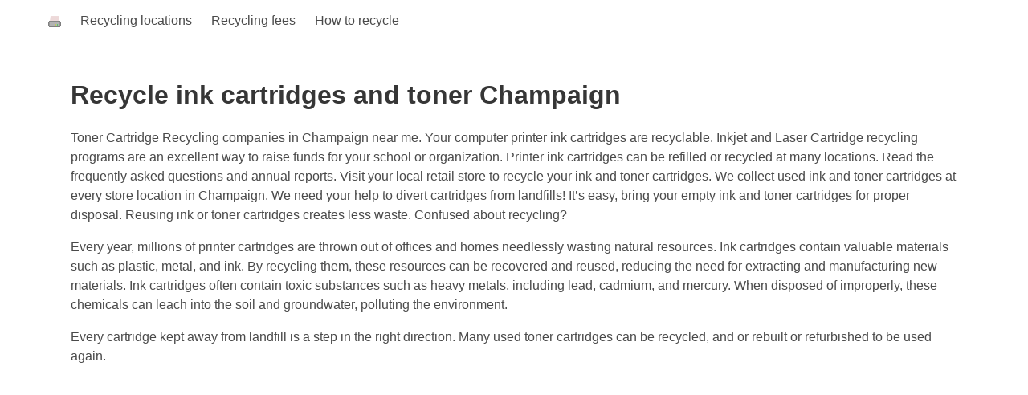

--- FILE ---
content_type: text/html
request_url: https://www.printsniffer.com/c/recycle-ink-cartridges-toner-champaign-il.html
body_size: 5856
content:
<!DOCTYPE html>
<html lang="en">
    <head>
        <meta charset="utf-8">
        <meta http-equiv="X-UA-Compatible" content="IE=edge">
        <meta name="viewport" content="width=device-width, initial-scale=1">
        <title>Recycle ink cartridges and toner Champaign</title>
        <meta name="description" content="Printer ink cartridges can be recycled at many locations in Champaign">
        <meta name="keywords" content="recycle,cartridges,Champaign,laser,ink,toner,copier,enterprise,print,brother,hp,canon,epson">
        <link rel="icon" href="assets/img/favicon.ico">
        <link rel="canonical" href="https://www.printsniffer.com/c/recycle-ink-cartridges-toner-champaign-il.html" />
        <meta property="og:title" content="Recycle ink cartridges and toner Champaign">
        <meta property="og:type" content="website">
        <meta property="og:locale" content="Champaign USA">
        <meta property="og:url" content="https://www.printsniffer.com/c/recycle-ink-cartridges-toner-champaign-il.html">
        <meta property="og:description" content="Recycle ink cartridges and toner in Champaign. Printer ink cartridges can be recycled at many locations in Champaign"/>
        <meta property="og:image" content="https://www.printsniffer.com/c/img/recycle-ink-cartridges.jpg">
        <link rel="stylesheet" href="https://www.printsniffer.com/assets/css/bulma.min.css">
    </head>
    <body>
        <div id="app">
            <nav class="navbar navbar-guest" role="navigation" aria-label="main navigation">
                <div class="container">
                    <div class="navbar-brand">
                        <a class="navbar-item" href="https://www.printsniffer.com/recycle-ink-toner-us.html">
                            <svg width="16px" height="16px">
                                <g id="l1">
                                    <path id="p1" d="M 1,15 H 15" style="fill:none;stroke:#000000;stroke-width:1px;stroke-linecap:butt;stroke-linejoin:miter;stroke-opacity:1" />
                                    <path id="p2" d="M 15,15 V 9 H 1 v 6" style="fill:none;stroke:#000000;stroke-width:1px;stroke-linecap:butt;stroke-linejoin:miter;stroke-opacity:1" />
                                    <path id="p3" d="M 1.5,11.997619 V 9.5095238 H 8 14.5 v 2.4880952 2.488095 H 8 1.5 Z" style="fill:#b3b3b3;stroke-width:0.0238095" />
                                    <path id="p4" d="M 2,8 3,2 h 11 l -1,6 z" style="fill:#edd9d9;stroke:#fdfdfd;stroke-width:0.1;stroke-linecap:butt;stroke-linejoin:miter;stroke-opacity:1;stroke-miterlimit:4;stroke-dasharray:none;fill-opacity:1" />
                                    <path id="p5" d="m 13,13 h 1" style="fill:#ec1818;stroke:#ff0000;stroke-width:1px;stroke-linecap:butt;stroke-linejoin:miter;stroke-opacity:1;fill-opacity:1" />
                                    <path id="p6" d="M 12,13 H 11" style="fill:none;stroke:#03E522;stroke-width:1px;stroke-linecap:butt;stroke-linejoin:miter;stroke-opacity:1" />
                                    <path id="p7" d="M 10,13 H 9" style="fill:none;stroke:#D1DE08;stroke-width:1px;stroke-linecap:butt;stroke-linejoin:miter;stroke-opacity:1" />
                                </g>
                            </svg>
                        </a>
                        <button class="button navbar-burger" data-target="navMenu">
                            <span></span>
                            <span></span>
                            <span></span>
                        </button>
                    </div>
                    <div class="navbar-menu" id="navMenu">
                        <div class="navbar-start">
                            <a class="navbar-item" href="#recycling-locations" title="Recycling locations in Champaign">
                                Recycling locations
                            </a>
                            <a class="navbar-item" href="#recycling-fees" title="Recycling fees in Champaign">
                                Recycling fees
                            </a>
                            <a class="navbar-item" href="https://www.printsniffer.com/c/recycle-ink-cartridges-toner-champaign-il.html#how-to-recycle" title="How to recycle ink cartridges in Champaign">
                                How to recycle
                            </a>
                        </div>
                    </div>
                </div>
            </nav>
        </div>
        <main class="">
            <div class="container is-fluid">
                <section class="hero">
                    <div class="hero-body">
                        <div class="content">
                            <h1 class="title is-3">
                                Recycle ink cartridges and toner Champaign
                            </h1>
                            <p>Toner Cartridge Recycling companies in Champaign near me. Your computer printer ink cartridges are recyclable. Inkjet and Laser Cartridge recycling programs are an excellent way to raise funds for your school or organization.
                                Printer ink cartridges can be refilled or recycled at many locations. Read the frequently asked questions and annual reports. Visit your local retail store to recycle your ink and toner cartridges. We collect used ink and toner cartridges at every store location in Champaign. We need your help to divert cartridges from landfills! It’s easy, bring your empty ink and toner cartridges for proper disposal. Reusing ink or toner cartridges creates less waste. Confused about recycling?</p>
                            <p>Every year, millions of printer cartridges are thrown out of offices and homes needlessly wasting natural resources. Ink cartridges contain valuable materials such as plastic, metal, and ink. By recycling them, these resources can be recovered and reused, reducing the need for extracting and manufacturing new materials. Ink cartridges often contain toxic substances such as heavy metals, including lead, cadmium, and mercury. When disposed of improperly, these chemicals can leach into the soil and groundwater, polluting the environment.<br />
                            </p>
                            <p>Every cartridge kept away from landfill is a step in the right direction. Many used toner cartridges can be recycled, and or rebuilt or refurbished to be used again.</p>
                            <p>How to refill ink cartridges?
                                Ensure that the ink cartridge is empty or nearly empty. Recycling centers typically don't accept cartridges with a lot of remaining ink. Your local recycling center or waste management facility may accept ink cartridges for recycling. Find a recycling location here...<br />
                            </p>
                            <p>Recycle ink cartridges for cash. Here is how...</p>
                            <p>There are plenty of local and nationwide services that recycle empty cartridges.</p>
                            <p>Used, and unused sealed printer toner cartridges.</p>
                            <p>Get a coupon or reward points for recycling ink and toner...</p>
                            <p>With so many eco-friendly options available, recycling your printer cartridges can easily become routine. Easy and environmentally responsible way to recycle your empty toner cartridges. Any brands: Canon, HP, Lexmark, Epson... An inkjet printer should be able to go weeks or months between uses without clogging.<br />
                                A simple and sustainable, waste-free solution for responsible disposal. Fully committed to minimizing our impact on the environment, and our history shows it.
                            </p>
                        </div>
                    </div>
                </section>

                <section class="section">
                    <div class="container">
                        <a href="https://printsniffer.com/advertise-your-business-here.php"><svg height="100" width="200">
                            <rect x="1" y="1" width="198" height="98"
                                  style="fill:white;stroke:blue;stroke-width:5;" />
                            <text x="30" y="20" fill="black">ADVERTISE YOUR</text>
                            <text x="60" y="40" fill="black">BUSINESS</text>
                            <text x="75" y="60" fill="red">HERE</text>
                            <text x="45" y="85" fill="black">click for details</text>
                        </svg></a>
                    </div>
                </section>

                <section class="section">
                    <div class="container">
                        <script async src="//pagead2.googlesyndication.com/pagead/js/adsbygoogle.js"></script>
                        
                        <ins class="adsbygoogle"
                             style="display:block"
                             data-ad-client="ca-pub-1054805884047183"
                             data-ad-slot="5581947323"
                             data-ad-format="auto"
                             data-full-width-responsive="true"></ins>
                        <script>
                         (adsbygoogle = window.adsbygoogle || []).push({});
                        </script>
                    </div>
                </section>
                <section class="section">
                    <div class="content">
                        <h3 class="title is-5"><a href="#recycling-locations">Locations</a></h3>
                        <p>Set your current location in Champaign. Search for recycling locations near me.
                            Ink and toner, printer and office supplies including paper, staples, binders, etc., all that can satisfy your home and business needs. All toner and printer cartridges are recycled and remanufactured in the U.S. Each center has a collection site to recycle these items. Please place all used toners in their original or replacement box or some sort of wrap if you don’t have a box.</p>
                        <p>Almost 100% of printer cartridge materials can be recycled. One of the easiest ways to recycle your empty ink cartridges is to use a convenient drop off location near Champaign. Find a local recycling facility...</p>
                        <p>Many office supply stores provide drop-off services for ink jet cartridges, and some recycling companies provide mail-in service.</p>
                    </div>
                </section>

                <section class="section">
                    <div class="content">
                        <h3 class="title is-5"><a href="#recycling-fees">Recycling fees</a></h3>
                        <p>Are you looking for a fast and easy way to sell unused ink cartridges? Receive their highest value!</p>
                        <p>Learn about which toner and printer cartridges can be returned and recycling fees. We pay top dollar for your used/empty and new/surplus ink and toner cartridges.</p>
                        <ul>
                            <li>Brother</li>
                            <li>Canon</li>
                            <li>Citizen</li>
                            <li>Dell</li>
                            <li>Epson</li>
                            <li>Gestetner</li>
                            <li>HP</li>
                            <li>IBM InfoPrint</li>
                            <li>Kodak</li>
                            <li>Konica</li>
                            <li>Kyocera Mita</li>
                            <li>Lanier</li>
                            <li>Lexmark</li>
                            <li>Minolta</li>
                            <li>OKI</li>
                            <li>Panasonic</li>
                            <li>Pantum</li>
                            <li>Pitney Bowes</li>
                            <li>Printronix</li>
                            <li>Ricoh</li>
                            <li>Samsung</li>
                            <li>Savin</li>
                            <li>Sharp</li>
                            <li>Staples</li>
                            <li>TallyGenicom</li>
                            <li>Toshiba</li>
                            <li>Troy MICR</li>
                            <li>Xerox</li>
                        </ul>
                    </div>
                </section>


                <section class="section">
                    <div class="content">
                        <h3 class="title is-5">Sell New/ Unused Ink and Toner Supplies</h3>
                        Do you have unused inventory that office supply stores will not let you return? For a list of the cartridges that can be recycled click here. We also accept printer fusers.
                        <ul>
                            <li>How Does The Program Work</li>
                            <li>What We Buy</li>
                        </ul>
                    </div>
                </section>

                <section class="section">
                    <div class="content">
                        <h3 class="title is-5">How to recycle ink cartridges</h3>
                        <p><a href="https://www.printsniffer.com/c/recycle-ink-cartridges-toner-champaign-il.html#how-to-recycle" title="How to recycle ink cartridges in Champaign">#</a> Most cartridge manufacturers have free take-back schemes that will accept cartridges that they manufactured in order to reuse them, or break down the materials for recycling.
                            <ul>
                                <li>Return to Manufacturer</li>
                                <li>Return to cartridge supplier</li>
                                <li>Refill at a cartridge Refill shop</li>
                                <li>Collection boxes in shops</li>
                            </ul></p>
                    </div>
                </section>

                <section class="section">
                    <div class="container">
                        <a href="https://printsniffer.com/advertise-your-business-here.php"><svg height="100" width="200">
                            <rect x="1" y="1" width="198" height="98"
                                  style="fill:white;stroke:blue;stroke-width:5;" />
                            <text x="30" y="20" fill="black">ADVERTISE YOUR</text>
                            <text x="60" y="40" fill="black">BUSINESS</text>
                            <text x="75" y="60" fill="red">HERE</text>
                            <text x="45" y="85" fill="black">click for details</text>
                        </svg></a>
                    </div>
                </section>

                <section class="section">
                    <div class="content">
                        <h3 class="title is-5">Recycle With Manufacturers</h3>
                        <p>If you would like to use manufacturer recycling progran we've listed all of the available ones below:
                            <ul>
                                <li>Brother</li>
                                <li>Canon</li>
                                <li>Dell</li>
                                <li>Epson</li>
                                <li>HP</li>
                                <li>Konica Minolta</li>
                                <li>Kyocera Mita</li>
                                <li>Lexmark</li>
                                <li>Oki</li>
                                <li>Panasonic</li>
                                <li>Ricoh</li>
                                <li>Samsung</li>
                                <li>Xerox</li>
                            </ul>
                            <br />
                            Free takeback/recycling programs for your used printer cartridges. Toner cartridge recycling by providing two options to assist you in returning empty consumables.
                        </p>
                    </div>
                </section>

                <section class="section">
                    <div class="content">
                        <h3 class="title is-5">Where to recycle ink cartridges near me Champaign, IL</h3>
                        <p>Simply bring your used ink cartridge into...</p>
                        <p>John St. Neil St. Farber Dr. Green St. Country Fair Dr. White St...</p>
                        <p>empty printer cartridges including original Brother, Lexmark, Dell, HP, Dell, and Xerox...
                            <b>Toner Cartridge Recycling program</b><br />
                            <h4>Best place to recycle ink and toner cartridges</h4>
                            Ink cartridge recycling is now available as part of regular recycling... join the efforts in helping to protect the environment.<br />
                            Recycling ink cartridges with <b>drop off bins</b>.<br />
                            Package your used consumables in an appropriate shipping envelope or box. Ensure there is no leakage from the materials.<br />
                        </p>
                        <p>as well as used cartridges from other manufacturers...</p>
                        <p>Some stores run specials offering discounts or in-store coupons if you participate in their recycling program... To recycle cartridges, see below. Contact facilities directly regarding restrictions and charges.</p>
                        <p><a target="_blank" class="button is-primary" href="https://www.printsniffer.com/sell-ink-toner-cartridges-for-cash.html">Sell ink & toner cartridges for cash</a></p>
                    </div>
                </section>

                <section class="section">
                    <div class="content">
                        <h3 class="title is-5">Refilling Ink Cartridges</h3>
                        <p>If you have an OEM cartridge that you’ve used just once, consider refilling them with a cartridge refill kit so there’s less waste.</p>
                        <p>Another option for keeping ink cartridges out of our landfills is refilling them. Why waste your money on buying expensive ink cartridges? This is the way to go... <a href="https://www.printsniffer.com/p/ink-toner-champaign.html" title="Ink and Toner Refill Champaign">Ink and Toner Refill in Champaign, IL</a></p>
                        <p>You can buy here Compatible Ink Refill Kit...for all inkjet printer, refillable cartridge, ciss, remanufactured cartridge, original cartridge...Vibrant color and clear printout,easy to refill,reduce your printing cost...</p>
                        <p>Compatible Ink Refill Kit for: Brother, Canon, Lexmark, Dell, HP, Dell, and Xerox...</p>
                        <p>Environment Friendly And High Quality Materials... Including refill instruction - makes filling easier...</p>
                        <p><a target="_blank" class="button is-danger" href="https://www.amazon.com/gp/search/ref=as_li_qf_sp_sr_tl?ie=UTF8&tag=sol8media-20&keywords=DIY Ink Refill Kit&index=aps&camp=1789&creative=9325&linkCode=ur2&linkId=2d81223dba76e20f2392c54e7dd6cfd7">Compatible Ink Refill Kit</a></p>
                    </div>
                </section>

                <section class="section">
                    <div class="content">
                        <h3 class="title is-5">Empty Ink Cartridge Recycling</h3>
                        <p>Recycling these empty cartridges is easy, profitable and environmentally beneficial. Take empty printer ink cartridges and toner to participating retailers and businesses for recycling. Please recycle locally, or choose one of the options below to return your used supply items.
                            You can’t toss empty printer cartridges in with standard paper and plastic recycling. Do not put in your blue cart. Search for your cartridge type here...</p>
                        <h4>Find a Local Recycling Drop-Off</h4>
                        <p>Empty Cartridge Buy Back List... <br />
                            You can also ship used printer cartridges to...
                        </p>
                        <p>
                            <b>Preparing Cartridges for Recycling or Disposal</b><br/>
                            Remove the cartridge from the printer. Seal the old cartridge in a plastic bag or wrap it in tape to prevent any residual ink or toner powder from leaking out. Take the cartridge to a recycling center or use a mail-back program to recycle the cartridge.
                        </p>
                        <p>View Most Recycled Cartridges...Brand | Cartridge ID number | Value | More info... <br />
                            Thank you for recycling!
                        </p>
                    </div>
                </section>

                <section class="section">
                    <div class="content">
                        <h3 class="title is-5">How much can you get for used ink cartridges?</h3>
                        <p>
                            Choose the Ink Cartridges you would like to sell for cash...
                            Brand: Brother, Canon, Dell, Epson, HP, Konica Minolta, Kyocera Mita, Lexmark, Oki, Panasonic, Ricoh, Samsung, Xerox...<br />
                            Designed to identify the key environmental, health and safety aspects associated with unwanted electronics recycling, and provide a means to assess the recycler’s conformance to these requirements. Call ahead before using an electronic waste collection site as the site listed may not accept your particular type or brand of equipment.
                        </p>
                        <p><a target="_blank" class="button is-primary" href="https://www.printsniffer.com/sell-ink-toner-cartridges-for-cash.html">Sell ink & toner cartridges for cash</a></p>
                    </div>
                </section>

                <section class="section">
                    <div class="container">
                        <script async src="//pagead2.googlesyndication.com/pagead/js/adsbygoogle.js"></script>
                        
                        <ins class="adsbygoogle"
                             style="display:block"
                             data-ad-client="ca-pub-1054805884047183"
                             data-ad-slot="5581947323"
                             data-ad-format="auto"
                             data-full-width-responsive="true"></ins>
                        <script>
                         (adsbygoogle = window.adsbygoogle || []).push({});
                        </script>
                    </div>
                </section>
            </div>
        </main>

        <footer class="footer">
            <div class="content has-text-centered is-small">
                <p>
                    All product names, logos and brands are property of their respective owners, with no endorsement, implied or otherwise, from the original equipment manufacturer.
                </p>
                <p><a href="https://www.printsniffer.com/p/ink-toner-champaign.html" title="Ink and Toner Refill Champaign">Ink and Toner Refill Champaign</a> | <a href="https://www.printsniffer.com/r/printer-repair-champaign.html" title="Printer Repair Champaign">Printer Repair Champaign</a> | <a href="https://www.printsniffer.com/s/printing-services-champaign.html" title="Printing Services Champaign">Printing Services Champaign</a> | <a href="https://www.printsniffer.com/pos/pos-printers-champaign.html" title="POS printers Champaign">POS printers Champaign</a></p>
            </div>
        </footer>
        <script async src="https://www.googletagmanager.com/gtag/js?id=G-EDKHJMQRS2"></script>
        <script>
         window.dataLayer = window.dataLayer || [];
         function gtag(){dataLayer.push(arguments);}
         gtag('js', new Date());
         gtag('config', 'G-EDKHJMQRS2');
        </script>    </body>
</html>


--- FILE ---
content_type: text/html; charset=utf-8
request_url: https://www.google.com/recaptcha/api2/aframe
body_size: 266
content:
<!DOCTYPE HTML><html><head><meta http-equiv="content-type" content="text/html; charset=UTF-8"></head><body><script nonce="sm8tmpvl8TgWwP5HGgNdNQ">/** Anti-fraud and anti-abuse applications only. See google.com/recaptcha */ try{var clients={'sodar':'https://pagead2.googlesyndication.com/pagead/sodar?'};window.addEventListener("message",function(a){try{if(a.source===window.parent){var b=JSON.parse(a.data);var c=clients[b['id']];if(c){var d=document.createElement('img');d.src=c+b['params']+'&rc='+(localStorage.getItem("rc::a")?sessionStorage.getItem("rc::b"):"");window.document.body.appendChild(d);sessionStorage.setItem("rc::e",parseInt(sessionStorage.getItem("rc::e")||0)+1);localStorage.setItem("rc::h",'1769731757273');}}}catch(b){}});window.parent.postMessage("_grecaptcha_ready", "*");}catch(b){}</script></body></html>